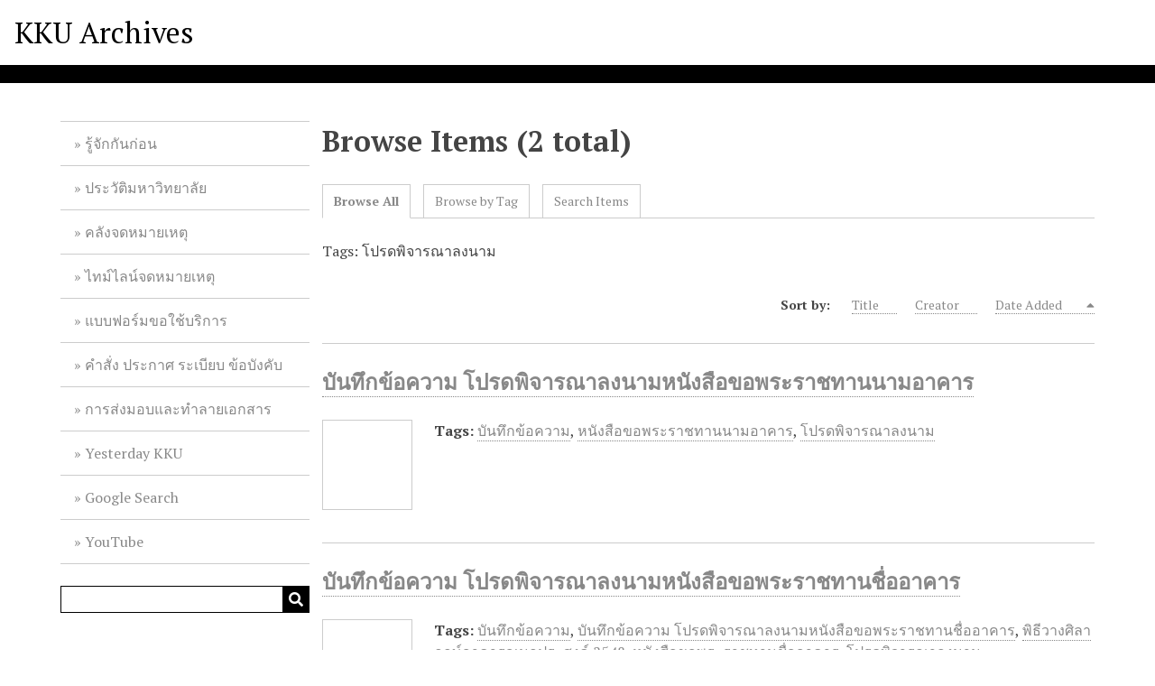

--- FILE ---
content_type: text/html; charset=utf-8
request_url: https://archive.kku.ac.th/omeka/items/browse?tags=%E0%B9%82%E0%B8%9B%E0%B8%A3%E0%B8%94%E0%B8%9E%E0%B8%B4%E0%B8%88%E0%B8%B2%E0%B8%A3%E0%B8%93%E0%B8%B2%E0%B8%A5%E0%B8%87%E0%B8%99%E0%B8%B2%E0%B8%A1
body_size: 3428
content:
<!DOCTYPE html>
<html lang="en-US">
<head>
    <meta charset="utf-8">
    <meta name="viewport" content="width=device-width, initial-scale=1">
            <meta name="copyright" content="©สงวนลิขสิทธิ์ พ.ศ. 2559 ตามพระราชบัญญัติลิขสิทธิ์ 2537   " />
            <meta name="description" content="Khon Kaen University Archives" />
            <title>Browse Items &middot; KKU Archives</title>

    <link rel="alternate" type="application/rss+xml" title="Omeka RSS Feed" href="/omeka/items/browse?tags=%E0%B9%82%E0%B8%9B%E0%B8%A3%E0%B8%94%E0%B8%9E%E0%B8%B4%E0%B8%88%E0%B8%B2%E0%B8%A3%E0%B8%93%E0%B8%B2%E0%B8%A5%E0%B8%87%E0%B8%99%E0%B8%B2%E0%B8%A1&amp;output=rss2" /><link rel="alternate" type="application/atom+xml" title="Omeka Atom Feed" href="/omeka/items/browse?tags=%E0%B9%82%E0%B8%9B%E0%B8%A3%E0%B8%94%E0%B8%9E%E0%B8%B4%E0%B8%88%E0%B8%B2%E0%B8%A3%E0%B8%93%E0%B8%B2%E0%B8%A5%E0%B8%87%E0%B8%99%E0%B8%B2%E0%B8%A1&amp;output=atom" />
    <!-- Plugin Stuff -->

    

      <!-- Stylesheets -->
    <link href="/omeka/application/views/scripts/css/public.css?v=3.1" media="screen" rel="stylesheet" type="text/css" >
<link href="/omeka/application/views/scripts/css/iconfonts.css?v=3.1" media="all" rel="stylesheet" type="text/css" >
<link href="/omeka/themes/default/css/style.css?v=3.1" media="all" rel="stylesheet" type="text/css" >
<link href="//fonts.googleapis.com/css?family=PT+Serif:400,700,400italic,700italic" media="all" rel="stylesheet" type="text/css" >
        <style>
        body {
            background-color: #FFFFFF;
            color: #444444;
        }
        #site-title a:link, #site-title a:visited,
        #site-title a:active, #site-title a:hover {
            color: #000000;
                    }
        a:link {
            color: #888888;
        }
        a:visited {
            color: #b0b0b0;
        }
        a:hover, a:active, a:focus {
            color: #606060;
        }

        .button, button,
        input[type="reset"],
        input[type="submit"],
        input[type="button"],
        .pagination_next a,
        .pagination_previous a {
          background-color: #000000;
          color: #FFFFFF !important;
        }

        #search-form input[type="text"] {
            border-color: #000000        }

        #collection-items .item img,
        .browse .item-img,
        .browse .image,
        .browse #content .item img,
        .browse .item #content img,
        .browse .image img,
        #home .image img {
            height: 100px;
        }

        @media (max-width:768px) {
            #primary-nav li {
                background-color: #282828;
            }

            #primary-nav li ul li {
                background-color: #141414;
            }

            #primary-nav li li li {
                background-color: #000000;
            }

            #primary-nav li a {
                color: #FFFFFF;
            }
        }
    </style>
    <!-- JavaScripts -->
    <script type="text/javascript" src="//ajax.googleapis.com/ajax/libs/jquery/3.6.0/jquery.min.js"></script>
<script type="text/javascript">
    //<!--
    window.jQuery || document.write("<script type=\"text\/javascript\" src=\"\/omeka\/application\/views\/scripts\/javascripts\/vendor\/jquery.js?v=3.1\" charset=\"utf-8\"><\/script>")    //-->
</script>
<script type="text/javascript" src="//ajax.googleapis.com/ajax/libs/jqueryui/1.12.1/jquery-ui.min.js"></script>
<script type="text/javascript">
    //<!--
    window.jQuery.ui || document.write("<script type=\"text\/javascript\" src=\"\/omeka\/application\/views\/scripts\/javascripts\/vendor\/jquery-ui.js?v=3.1\" charset=\"utf-8\"><\/script>")    //-->
</script>
<script type="text/javascript" src="/omeka/application/views/scripts/javascripts/vendor/jquery.ui.touch-punch.js"></script>
<script type="text/javascript">
    //<!--
    jQuery.noConflict();    //-->
</script>
<script type="text/javascript" src="/omeka/themes/default/javascripts/vendor/modernizr.js?v=3.1"></script>
<!--[if (gte IE 6)&(lte IE 8)]><script type="text/javascript" src="/omeka/application/views/scripts/javascripts/vendor/selectivizr.js?v=3.1"></script><![endif]-->
<script type="text/javascript" src="/omeka/application/views/scripts/javascripts/vendor/respond.js?v=3.1"></script>
<script type="text/javascript" src="/omeka/application/views/scripts/javascripts/vendor/jquery-accessibleMegaMenu.js?v=3.1"></script>
<script type="text/javascript" src="/omeka/application/views/scripts/javascripts/globals.js?v=3.1"></script>
<script type="text/javascript" src="/omeka/themes/default/javascripts/default.js?v=3.1"></script>
<!-- Google tag (gtag.js) -->
<script async src="https://www.googletagmanager.com/gtag/js?id=G-HJ6G24D5MM" integrity="sha384-GR27ms8i/0l6E9n88oYKnJgPxaWvtMSGW6lADNF0+BNsAxAoC3XiGMMbvON96iNx" crossorigin="anonymous"></script>
<script>
  window.dataLayer = window.dataLayer || [];
  function gtag(){dataLayer.push(arguments);}
  gtag('js', new Date());

  gtag('config', 'G-HJ6G24D5MM');
</script>

</head>
<body class="items browse">
    <a href="#content" id="skipnav">Skip to main content</a>
    
        <header role="banner">
                        <div id="site-title"><a href="https://archive.kku.ac.th/omeka" >KKU Archives</a>
</div>
        </header>

        <div id="wrap">
            <div class="menu-button button">Menu</div>
            <nav id="primary-nav" role="navigation">
                <ul class="navigation">
    <li>
        <a href="/omeka/about">รู้จักกันก่อน</a>
    </li>
    <li>
        <a href="https://th.kku.ac.th/about/history/">ประวัติมหาวิทยาลัย</a>
    </li>
    <li>
        <a href="/omeka/collection-tree">คลังจดหมายเหตุ</a>
    </li>
    <li>
        <a href="https://www.sutori.com/kku-archive">ไทม์ไลน์จดหมายเหตุ</a>
    </li>
    <li>
        <a href="https://forms.gle/MpSJAbdp7cgg1q2RA">แบบฟอร์มขอใช้บริการ</a>
    </li>
    <li>
        <a href="https://kku.world/umehw">คำสั่ง ประกาศ ระเบียบ ข้อบังคับ</a>
    </li>
    <li>
        <a href="https://kku.world/wdfin">การส่งมอบและทำลายเอกสาร</a>
    </li>
    <li>
        <a href="https://www.facebook.com/kku.archives/">Yesterday KKU</a>
    </li>
    <li>
        <a href="https://kku.world/4kg2r">Google Search</a>
    </li>
    <li>
        <a href="https://kku.world/69e2s">YouTube</a>
    </li>
</ul>                <div id="search-container" role="search">
                                        <form id="search-form" name="search-form" action="/omeka/search" aria-label="Search" method="get">    <input type="text" name="query" id="query" value="" title="Query" aria-label="Query" aria-labelledby="search-form query">            <input type="hidden" name="query_type" value="exact_match" id="query_type">                <input type="hidden" name="record_types[]" value="Item">                <input type="hidden" name="record_types[]" value="File">                <input type="hidden" name="record_types[]" value="Collection">                <button name="submit_search" id="submit_search" type="submit" value="Submit" title="Submit" class="button" aria-label="Submit" aria-labelledby="search-form submit_search"><span class="icon" aria-hidden="true"></span></button></form>
                                    </div>
            </nav>
            <div id="content" role="main" tabindex="-1">
                
<h1>Browse Items (2 total)</h1>

<nav class="items-nav navigation secondary-nav">
    <ul class="navigation">
    <li class="active">
        <a href="/omeka/items/browse">Browse All</a>
    </li>
    <li>
        <a href="/omeka/items/tags">Browse by Tag</a>
    </li>
    <li>
        <a href="/omeka/items/search">Search Items</a>
    </li>
</ul></nav>

<div id="item-filters"><ul><li class="tags">Tags: โปรดพิจารณาลงนาม</li></ul></div>


<div id="sort-links">
    <span class="sort-label">Sort by: </span><ul id="sort-links-list"><li  ><a href="/omeka/items/browse?tags=%E0%B9%82%E0%B8%9B%E0%B8%A3%E0%B8%94%E0%B8%9E%E0%B8%B4%E0%B8%88%E0%B8%B2%E0%B8%A3%E0%B8%93%E0%B8%B2%E0%B8%A5%E0%B8%87%E0%B8%99%E0%B8%B2%E0%B8%A1&amp;sort_field=Dublin+Core%2CTitle">Title <span aria-label="Sort ascending" title="Sort ascending"></span></a></li><li  ><a href="/omeka/items/browse?tags=%E0%B9%82%E0%B8%9B%E0%B8%A3%E0%B8%94%E0%B8%9E%E0%B8%B4%E0%B8%88%E0%B8%B2%E0%B8%A3%E0%B8%93%E0%B8%B2%E0%B8%A5%E0%B8%87%E0%B8%99%E0%B8%B2%E0%B8%A1&amp;sort_field=Dublin+Core%2CCreator">Creator <span aria-label="Sort ascending" title="Sort ascending"></span></a></li><li class="sorting desc" ><a href="/omeka/items/browse?tags=%E0%B9%82%E0%B8%9B%E0%B8%A3%E0%B8%94%E0%B8%9E%E0%B8%B4%E0%B8%88%E0%B8%B2%E0%B8%A3%E0%B8%93%E0%B8%B2%E0%B8%A5%E0%B8%87%E0%B8%99%E0%B8%B2%E0%B8%A1&amp;sort_field=added&amp;sort_dir=a">Date Added <span aria-label="Sorting descending" title="Sorting descending"></span></a></li></ul></div>


<div class="item hentry">
    <h2><a href="/omeka/items/show/5107" class="permalink">บันทึกข้อความ โปรดพิจารณาลงนามหนังสือขอพระราชทานนามอาคาร</a></h2>
    <div class="item-meta">
        <div class="item-img">
        <a href="/omeka/items/show/5107"><img src="https://archive.kku.ac.th/omeka/files/square_thumbnails/2e1b742381ab375f598b2fd7d9e06b7a.jpg" alt="5.pdf" title="5.pdf"></a>    </div>
    
    
        <div class="tags"><p><strong>Tags:</strong>
        <a href="/omeka/items/browse?tags=%E0%B8%9A%E0%B8%B1%E0%B8%99%E0%B8%97%E0%B8%B6%E0%B8%81%E0%B8%82%E0%B9%89%E0%B8%AD%E0%B8%84%E0%B8%A7%E0%B8%B2%E0%B8%A1" rel="tag">บันทึกข้อความ</a>, <a href="/omeka/items/browse?tags=%E0%B8%AB%E0%B8%99%E0%B8%B1%E0%B8%87%E0%B8%AA%E0%B8%B7%E0%B8%AD%E0%B8%82%E0%B8%AD%E0%B8%9E%E0%B8%A3%E0%B8%B0%E0%B8%A3%E0%B8%B2%E0%B8%8A%E0%B8%97%E0%B8%B2%E0%B8%99%E0%B8%99%E0%B8%B2%E0%B8%A1%E0%B8%AD%E0%B8%B2%E0%B8%84%E0%B8%B2%E0%B8%A3" rel="tag">หนังสือขอพระราชทานนามอาคาร</a>, <a href="/omeka/items/browse?tags=%E0%B9%82%E0%B8%9B%E0%B8%A3%E0%B8%94%E0%B8%9E%E0%B8%B4%E0%B8%88%E0%B8%B2%E0%B8%A3%E0%B8%93%E0%B8%B2%E0%B8%A5%E0%B8%87%E0%B8%99%E0%B8%B2%E0%B8%A1" rel="tag">โปรดพิจารณาลงนาม</a></p>
    </div>
    
    
    </div><!-- end class="item-meta" -->
</div><!-- end class="item hentry" -->
<div class="item hentry">
    <h2><a href="/omeka/items/show/5104" class="permalink">บันทึกข้อความ โปรดพิจารณาลงนามหนังสือขอพระราชทานชื่ออาคาร</a></h2>
    <div class="item-meta">
        <div class="item-img">
        <a href="/omeka/items/show/5104"><img src="https://archive.kku.ac.th/omeka/files/square_thumbnails/aac76a584da73950bf3cc42502479cf3.jpg" alt="2.pdf" title="2.pdf"></a>    </div>
    
    
        <div class="tags"><p><strong>Tags:</strong>
        <a href="/omeka/items/browse?tags=%E0%B8%9A%E0%B8%B1%E0%B8%99%E0%B8%97%E0%B8%B6%E0%B8%81%E0%B8%82%E0%B9%89%E0%B8%AD%E0%B8%84%E0%B8%A7%E0%B8%B2%E0%B8%A1" rel="tag">บันทึกข้อความ</a>, <a href="/omeka/items/browse?tags=%E0%B8%9A%E0%B8%B1%E0%B8%99%E0%B8%97%E0%B8%B6%E0%B8%81%E0%B8%82%E0%B9%89%E0%B8%AD%E0%B8%84%E0%B8%A7%E0%B8%B2%E0%B8%A1+%E0%B9%82%E0%B8%9B%E0%B8%A3%E0%B8%94%E0%B8%9E%E0%B8%B4%E0%B8%88%E0%B8%B2%E0%B8%A3%E0%B8%93%E0%B8%B2%E0%B8%A5%E0%B8%87%E0%B8%99%E0%B8%B2%E0%B8%A1%E0%B8%AB%E0%B8%99%E0%B8%B1%E0%B8%87%E0%B8%AA%E0%B8%B7%E0%B8%AD%E0%B8%82%E0%B8%AD%E0%B8%9E%E0%B8%A3%E0%B8%B0%E0%B8%A3%E0%B8%B2%E0%B8%8A%E0%B8%97%E0%B8%B2%E0%B8%99%E0%B8%8A%E0%B8%B7%E0%B9%88%E0%B8%AD%E0%B8%AD%E0%B8%B2%E0%B8%84%E0%B8%B2%E0%B8%A3" rel="tag">บันทึกข้อความ โปรดพิจารณาลงนามหนังสือขอพระราชทานชื่ออาคาร</a>, <a href="/omeka/items/browse?tags=%E0%B8%9E%E0%B8%B4%E0%B8%98%E0%B8%B5%E0%B8%A7%E0%B8%B2%E0%B8%87%E0%B8%A8%E0%B8%B4%E0%B8%A5%E0%B8%B2%E0%B8%A4%E0%B8%81%E0%B8%A9%E0%B9%8C%E0%B8%AD%E0%B8%B2%E0%B8%84%E0%B8%B2%E0%B8%A3%E0%B8%AD%E0%B9%80%E0%B8%99%E0%B8%81%E0%B8%9B%E0%B8%A3%E0%B8%B0%E0%B8%AA%E0%B8%87%E0%B8%84%E0%B9%8C+2548" rel="tag">พิธีวางศิลาฤกษ์อาคารอเนกประสงค์ 2548</a>, <a href="/omeka/items/browse?tags=%E0%B8%AB%E0%B8%99%E0%B8%B1%E0%B8%87%E0%B8%AA%E0%B8%B7%E0%B8%AD%E0%B8%82%E0%B8%AD%E0%B8%9E%E0%B8%A3%E0%B8%B0%E0%B8%A3%E0%B8%B2%E0%B8%8A%E0%B8%97%E0%B8%B2%E0%B8%99%E0%B8%8A%E0%B8%B7%E0%B9%88%E0%B8%AD%E0%B8%AD%E0%B8%B2%E0%B8%84%E0%B8%B2%E0%B8%A3" rel="tag">หนังสือขอพระราชทานชื่ออาคาร</a>, <a href="/omeka/items/browse?tags=%E0%B9%82%E0%B8%9B%E0%B8%A3%E0%B8%94%E0%B8%9E%E0%B8%B4%E0%B8%88%E0%B8%B2%E0%B8%A3%E0%B8%93%E0%B8%B2%E0%B8%A5%E0%B8%87%E0%B8%99%E0%B8%B2%E0%B8%A1" rel="tag">โปรดพิจารณาลงนาม</a></p>
    </div>
    
    
    </div><!-- end class="item-meta" -->
</div><!-- end class="item hentry" -->


<div id="outputs">
    <span class="outputs-label">Output Formats</span>
                <p id="output-format-list">
        <a href="/omeka/items/browse?tags=%E0%B9%82%E0%B8%9B%E0%B8%A3%E0%B8%94%E0%B8%9E%E0%B8%B4%E0%B8%88%E0%B8%B2%E0%B8%A3%E0%B8%93%E0%B8%B2%E0%B8%A5%E0%B8%87%E0%B8%99%E0%B8%B2%E0%B8%A1&amp;output=atom">atom</a>, <a href="/omeka/items/browse?tags=%E0%B9%82%E0%B8%9B%E0%B8%A3%E0%B8%94%E0%B8%9E%E0%B8%B4%E0%B8%88%E0%B8%B2%E0%B8%A3%E0%B8%93%E0%B8%B2%E0%B8%A5%E0%B8%87%E0%B8%99%E0%B8%B2%E0%B8%A1&amp;output=dcmes-xml">dcmes-xml</a>, <a href="/omeka/items/browse?tags=%E0%B9%82%E0%B8%9B%E0%B8%A3%E0%B8%94%E0%B8%9E%E0%B8%B4%E0%B8%88%E0%B8%B2%E0%B8%A3%E0%B8%93%E0%B8%B2%E0%B8%A5%E0%B8%87%E0%B8%99%E0%B8%B2%E0%B8%A1&amp;output=json">json</a>, <a href="/omeka/items/browse?tags=%E0%B9%82%E0%B8%9B%E0%B8%A3%E0%B8%94%E0%B8%9E%E0%B8%B4%E0%B8%88%E0%B8%B2%E0%B8%A3%E0%B8%93%E0%B8%B2%E0%B8%A5%E0%B8%87%E0%B8%99%E0%B8%B2%E0%B8%A1&amp;output=omeka-xml">omeka-xml</a>, <a href="/omeka/items/browse?tags=%E0%B9%82%E0%B8%9B%E0%B8%A3%E0%B8%94%E0%B8%9E%E0%B8%B4%E0%B8%88%E0%B8%B2%E0%B8%A3%E0%B8%93%E0%B8%B2%E0%B8%A5%E0%B8%87%E0%B8%99%E0%B8%B2%E0%B8%A1&amp;output=rss2">rss2</a>        </p>
    </div>


        </div><!-- end content -->

    </div><!-- end wrap -->


    <footer role="contentinfo">

        <div id="footer-text">
                                        <p>©สงวนลิขสิทธิ์ พ.ศ. 2559 ตามพระราชบัญญัติลิขสิทธิ์ 2537   </p>
                        <p>Proudly powered by <a href="http://omeka.org">Omeka</a>.</p>
        </div>

        
    </footer><!-- end footer -->

    <script type="text/javascript">
    jQuery(document).ready(function () {
        Omeka.showAdvancedForm();
        Omeka.skipNav();
        Omeka.megaMenu('.no-touchevents #primary-nav');
        ThanksRoy.mobileMenu();
    });
    </script>

</body>
</html>
